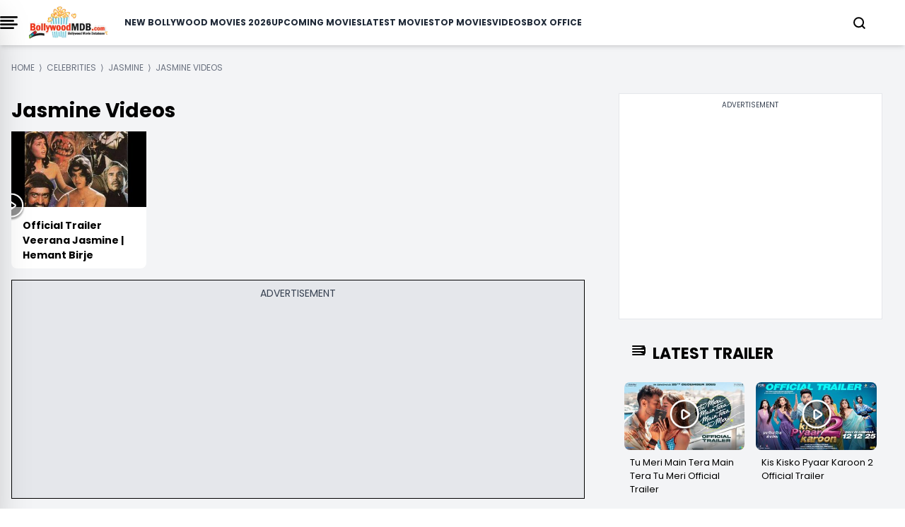

--- FILE ---
content_type: text/html; charset=utf-8
request_url: https://www.google.com/recaptcha/api2/aframe
body_size: 268
content:
<!DOCTYPE HTML><html><head><meta http-equiv="content-type" content="text/html; charset=UTF-8"></head><body><script nonce="2YL09Ex3-2ZL-wWV3Y5kDg">/** Anti-fraud and anti-abuse applications only. See google.com/recaptcha */ try{var clients={'sodar':'https://pagead2.googlesyndication.com/pagead/sodar?'};window.addEventListener("message",function(a){try{if(a.source===window.parent){var b=JSON.parse(a.data);var c=clients[b['id']];if(c){var d=document.createElement('img');d.src=c+b['params']+'&rc='+(localStorage.getItem("rc::a")?sessionStorage.getItem("rc::b"):"");window.document.body.appendChild(d);sessionStorage.setItem("rc::e",parseInt(sessionStorage.getItem("rc::e")||0)+1);localStorage.setItem("rc::h",'1769902912251');}}}catch(b){}});window.parent.postMessage("_grecaptcha_ready", "*");}catch(b){}</script></body></html>